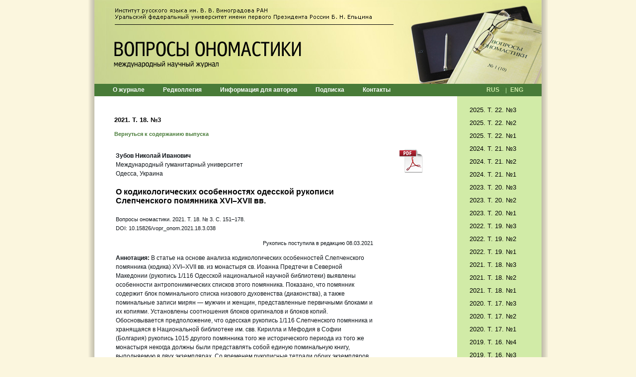

--- FILE ---
content_type: text/html; charset=utf-8
request_url: http://onomastics.ru/content/2021-t-18-%E2%84%963-7
body_size: 6717
content:
<!DOCTYPE html PUBLIC "-//W3C//DTD XHTML 1.0 Strict//EN" "http://www.w3.org/TR/xhtml1/DTD/xhtml1-strict.dtd">
<html xmlns="http://www.w3.org/1999/xhtml" lang="ru" xml:lang="ru" dir="ltr" >
<head>
<meta http-equiv="Content-Type" content="text/html; charset=utf-8" />
  <meta http-equiv="Content-Type" content="text/html; charset=utf-8" />
<link rel="shortcut icon" href="/sites/default/files/favicon%20(2).ico" type="image/x-icon" />
<meta name="keywords" content="onomastics,proper name,academic journal,scholarly journal,journal,кодикология,Македония,поминальные книги,Слепченский монастырь,Слепченский помянник,южнославянская антропонимия,южнославянские рукописи" />
<link rel="canonical" href="http://onomastics.ru/content/2021-t-18-%E2%84%963-7" />
  <title>2021. Т. 18. №3 | ВОПРОСЫ ОНОМАСТИКИ | PROBLEMS OF ONOMASTICS </title>  
  <link type="text/css" rel="stylesheet" media="all" href="/modules/node/node.css?f" />
<link type="text/css" rel="stylesheet" media="all" href="/modules/system/defaults.css?f" />
<link type="text/css" rel="stylesheet" media="all" href="/modules/system/system.css?f" />
<link type="text/css" rel="stylesheet" media="all" href="/modules/system/system-menus.css?f" />
<link type="text/css" rel="stylesheet" media="all" href="/modules/user/user.css?f" />
<link type="text/css" rel="stylesheet" media="all" href="/sites/all/modules/ckeditor/ckeditor.css?f" />
<link type="text/css" rel="stylesheet" media="all" href="/sites/all/modules/tagadelic/tagadelic.css?f" />
<link type="text/css" rel="stylesheet" media="all" href="/sites/all/themes/onomo/style.css?f" />
  <script type="text/javascript" src="/misc/jquery.js?f"></script>
<script type="text/javascript" src="/misc/drupal.js?f"></script>
<script type="text/javascript" src="/sites/default/files/languages/ru_0fba3ae75cb73a8dcd5bbd44d050fa78.js?f"></script>
<script type="text/javascript" src="/sites/all/modules/poormanscron/poormanscron.js?f"></script>
<script type="text/javascript" src="/sites/all/themes/onomo/script.js?f"></script>
<script type="text/javascript">
<!--//--><![CDATA[//><!--
jQuery.extend(Drupal.settings, { "basePath": "/", "cron": { "basePath": "/poormanscron", "runNext": 1769921501 } });
//--><!]]>
</script>
  <!--[if IE 6]><link rel="stylesheet" href="/sites/all/themes/onomo/style.ie6.css" type="text/css" media="screen" /><![endif]-->  
  <!--[if IE 7]><link rel="stylesheet" href="/sites/all/themes/onomo/style.ie7.css" type="text/css" media="screen" /><![endif]-->
  <script type="text/javascript"> </script>
</head>

<body class="not-front not-logged-in page-node node-type-page no-sidebars i18n-ru">

<div id="art-main">
    <div class="cleared reset-box"></div>
<div class="art-sheet">
    <div class="art-sheet-tl"></div>
    <div class="art-sheet-tr"></div>
    <div class="art-sheet-bl"></div>
    <div class="art-sheet-br"></div>
    <div class="art-sheet-tc"></div>
    <div class="art-sheet-bc"></div>
    <div class="art-sheet-cl"></div>
    <div class="art-sheet-cr"></div>
    <div class="art-sheet-cc"></div>
    <div class="art-sheet-body">
<div class="art-header">
    <div class="art-header-clip">
    <div class="art-header-center">
        <div class="art-header-jpeg"></div>
    </div>
    </div>
<div class="art-logo">
<div id="banner1"><div id="banner1-block-1">
  	
  <div class="content">
    <p><a href="http://onomastics.ru"><img alt="" src="/sites/default/files/onomastic1.png" style="width: 580px; height: 121px;" /></a></p>
  </div>
</div></div>     <h1 class="art-logo-name"><a href="/" title = "ВОПРОСЫ ОНОМАСТИКИ | PROBLEMS OF ONOMASTICS ">ВОПРОСЫ ОНОМАСТИКИ | PROBLEMS OF ONOMASTICS </a></h1>     </div>

</div>
<div class="cleared reset-box"></div>
<div class="art-nav">
    <div class="art-nav-l"></div>
    <div class="art-nav-r"></div>
<div class="art-nav-outer">
            
<div id="art-hmenu-id"><ul class="art-hmenu"><li class="leaf first"><a href="/content/voprosy-onomastiki" title=""><span class="l"></span><span class="r"></span><span class="t">О журнале</span></a></li>
<li class="leaf"><a href="/content/redkollegiya" title=""><span class="l"></span><span class="r"></span><span class="t">Редколлегия</span></a></li>
<li class="leaf"><a href="/content/informatsiya-dlya-avtorov-0" title=""><span class="l"></span><span class="r"></span><span class="t">Информация для авторов</span></a></li>
<li class="leaf"><a href="/content/podpiska" title=""><span class="l"></span><span class="r"></span><span class="t">Подписка</span></a></li>
<li class="leaf last"><a href="/content/kontaktnaya-informatsiya-0" title=""><span class="l"></span><span class="r"></span><span class="t">Контакты</span></a></li>
</ul></div>
            <div class="art-hmenu-extra2"><div id="extra2-locale-0">
	<div class="art-article content">
		<ul><li class="ru first active"><a href="/content/2021-t-18-%E2%84%963-7" class="language-link active">RUS</a></li>
<li class="en last"><a href="/en/content/2021-volume-18-issue-3-7" class="language-link">ENG</a></li>
</ul>	</div>
</div></div>
    </div>
</div>
<div class="cleared reset-box"></div>
<div class="art-content-layout">
    <div class="art-content-layout-row">
<div class="art-layout-cell art-content">
<div class="art-post">
    <div class="art-post-body">
<div class="art-post-inner art-article">
<div class="art-postcontent">

</div>
<div class="cleared"></div>

</div>

		<div class="cleared"></div>
    </div>
</div>
              
                                <div id="node-1214" >
<div class="art-post">
    <div class="art-post-body">
<div class="art-post-inner art-article">
<h2 class="art-postheader">2021. Т. 18. №3</h2>
<div class="art-postcontent">
<div class="art-article"><p><a href="http://www.onomastics.ru/content/2021-t-18-№3"><span style="font-size:11px;">Вернуться к содержанию выпуска</span></a></p>
<table border="0" cellpadding="1" cellspacing="1" width="926">
<tbody>
<tr>
<td style="width: 518px;">
<p><strong>Зубов Николай Иванович</strong><br />
					Международный гуманитарный университет<br />
					Одесса, Украина</p>
<h3>
					О кодикологических особенностях одесской рукописи Слепченского помянника XVI&ndash;XVII вв.</h3>
<p>
					<span style="font-size:11px;">Вопросы ономастики. 2021. Т. 18. № 3. С. 151&ndash;178.<br />
					DOI: 10.15826/vopr_onom.2021.18.3.038</span></p>
<p class="rteright"><span style="font-size:11px;">Рукопись поступила в редакцию 08.03.2021</span></p>
<p><strong>Аннотация:</strong> В статье на основе анализа кодикологических особенностей Слепченского помянника (кодика) XVI&ndash;XVII вв. из монастыря св. Иоанна Предтечи в Северной Македонии (рукопись 1/116 Одесской национальной научной библиотеки) выявлены особенности антропонимических списков этого помянника. Показано, что помянник содержит блок поминального списка низового духовенства (диаконства), а также поминальные записи мирян &mdash; мужчин и женщин, представленные первичными блоками и их копиями. Установлены соотношения блоков оригиналов и блоков копий. Обосновывается предположение, что одесская рукопись 1/116 Слепченского помянника и хранящаяся в Национальной библиотеке им.&nbsp;свв.&nbsp;Кирилла и Мефодия в Софии (Болгария) рукопись 1015 другого помянника того же исторического периода из того же монастыря некогда должны были представлять собой единую поминальную книгу, выполняемую в двух экземплярах. Со временем рукописные тетради обоих экземпляров оказались перемешанными, что показано для одесской рукописи Слепченского помянника. Тем самым открывается новый аспект исследования софийской рукописи 1015, которая, в частности, содержит блоки поминальных записей с именами высшего духовенства. Такие блоки дважды заявлены начальной частью одесской рукописи 1/116, однако в основном ее тексте отсутствуют. В свете тождества основных почерков и основных стандартов оформления поминальных записей в обеих рукописях предположение об их первоначальном единстве выглядит достаточно убедительным. В случае реальности такового должны быть внесены уточнения в датировку начала единой некогда рукописи &mdash; не 1544 г., как это косвенно читается в рукописи 1/116, а примерно двумя десятилетиями позже, после 1567 г., на что прямо указывает софийская рукопись 1015.</p>
<p><strong>Ключевые слова:</strong> южнославянская антропонимия; южнославянские рукописи; поминальные книги; кодикология; Слепченский помянник; Слепченский монастырь; Македония.</p>
<p><strong>Источники</strong></p>
<p><em>Антонин, архим. </em>Поездка в Румелию. СПб. : Тип. Имп. АН, 1879.</p>
<p>СП &mdash; Слепченский помянник // Рукоп. № 1/116 Отдела редких книг и рукописей Одесской национальной научной библиотеки (Украина).</p>
<p>&nbsp;</p>
<p><strong>Исследования</strong></p>
<p><em>Гергова И</em>. Поменици от Македония в български сбирки. София : Проф. Марин Дринов, 2006.</p>
<p><em>Григорович В. И. </em>Очерк путешествия по Европейской Турции. Казань : Тип Имп. Казан. ун-та, 1848.</p>
<p><em>Дергачева И. В. </em>Древнерусский Синодик : исследования и тексты. М. : Круг, 2011.</p>
<p><em>Зубов Н. И</em>., <em>Ищенко Д. С. </em>Антропонимия Слепченского помяника XVI&ndash;XVII ст. // Современная славистика и научное наследие С. Б. Бернштейна : тез. докл. Междунар. науч. конф., посвящ. 100-летию со дня рождения выдающегося отечественного слависта д. филол. н., проф. С. Б. Бернштейна / гл. ред. А. Ф. Журавлев, Н. Е. Ананьева. М. : Ин-т славяноведения РАН, 2011. С. 209&ndash;211.</p>
<p><em>Иванов Й</em>. Български старини из Македония. София : Наука и изкуство, 1970.</p>
<p><em>Іщенко Д</em>. <em>С</em>., <em>Зубов М. І. </em>Рукописи південнослов&rsquo;янського походження в зібранні Одеської державної наукової бібліотеки ім. О. М. Горького: стан і перспективи дослідження // Мовознавство. 2008. № 2&ndash;3. С. 103&ndash;110.</p>
<p><em>Лихачев Н. П. </em>Палеографическое значение бумажных водяных знаков : в 3 ч. СПб. : Тип. В. С. Балашов и Ко, 1899.</p>
<p><em>Мочульский В. </em>Описание рукописей В. И. Григоровича. Одесса : Типо-Лит. штаба Одесского военного округа, 1890.</p>
<p><em>Петрунь Ф. Є. </em>Рукописна збірка В. І. Григоровича: Бібліограф, замітки // Праці Одеської центральної наукової бібліотеки. 1927. Вип. 1. С. 137&ndash;163.</p>
<p><em>Селищев А. М. </em>Македонские кодики ХVІ&ndash;ХVІІІ веков : Очерки по исторической этнографии и диалектологии Македонии. София : Изд. Македонского науч. ин-та, 1933.</p>
<p><em>Терешкина Д. Б. </em>Помянники в фондах отдела письменных источников в фондах Новгородского музея // Новгородский исторический сборник. 2017. № 17 (27). С. 228&ndash;244.</p>
</td>
<td class="rtecenter">
				<a href="http://onomastics.ru/sites/default/files/doi/10.15826/vopr_onom.2021.18.3.038.pdf"><img alt="" src="/sites/default/files/PDF%20-%20icon.jpg" style="width: 50px; height: 50px;" /></a></td>
</tr>
</tbody>
</table>
<p>&nbsp;</p>
</div>

</div>
<div class="cleared"></div>
<div class="art-postfootericons art-metadata-icons">
   Tags: <a href="/category/metki/kodikologiya">кодикология</a>, <a href="/category/metki/makedoniya">Македония</a>, <a href="/category/metki/pominalnye-knigi">поминальные книги</a>, <a href="/category/metki/slepchenskij-monastyr">Слепченский монастырь</a>, <a href="/category/metki/slepchenskij-pomyannik">Слепченский помянник</a>, <a href="/category/metki/yuzhnoslavyanskaya-antroponimiya">южнославянская антропонимия</a>, <a href="/category/metki/yuzhnoslavyanskie-rukopisi">южнославянские рукописи</a>
</div>

</div>

		<div class="cleared"></div>
    </div>
</div>

</div></div>
<div class="art-layout-cell art-sidebar2"><div class="clear-block block block-menu" id="block-menu-menu-vertikal-menu">
<div class="art-block">
      <div class="art-block-body">
  
    

	    

	<div class="art-blockcontent">
		    <div class="art-blockcontent-body">
		<div class="content">
		
			
<ul class="menu"><li class="leaf first"><a href="/content/2025-t-22-%E2%84%963">2025. T. 22. №3</a></li>
<li class="leaf"><a href="/content/2025-t-22-%E2%84%962">2025. Т. 22. №2</a></li>
<li class="leaf"><a href="/content/2025-t-22-%E2%84%961">2025. Т. 22. №1</a></li>
<li class="leaf"><a href="/content/2024-t-21-%E2%84%963">2024. Т. 21. №3</a></li>
<li class="leaf"><a href="/content/2024-t-21-%E2%84%962">2024. Т. 21. №2</a></li>
<li class="leaf"><a href="/content/2024-t-21-%E2%84%961">2024. Т. 21. №1</a></li>
<li class="leaf"><a href="/content/2023-t-20-%E2%84%963">2023. Т. 20. №3</a></li>
<li class="leaf"><a href="/content/2023-t-20-%E2%84%962">2023. Т. 20. №2</a></li>
<li class="leaf"><a href="/content/2023-t-20-%E2%84%961">2023. Т. 20. №1</a></li>
<li class="leaf"><a href="/content/2022-t-19-%E2%84%963">2022. Т. 19. №3</a></li>
<li class="leaf"><a href="/content/2022-t-19-%E2%84%962">2022. Т. 19. №2</a></li>
<li class="leaf"><a href="/content/2022-t-19-%E2%84%961">2022. Т. 19. №1</a></li>
<li class="leaf"><a href="/content/2021-t-18-%E2%84%963">2021. Т. 18. №3</a></li>
<li class="leaf"><a href="/content/2021-t-18-%E2%84%962">2021. Т. 18. №2</a></li>
<li class="leaf"><a href="/content/2021-t-18-%E2%84%961">2021. Т. 18. №1</a></li>
<li class="leaf"><a href="/content/2020-t-17-%E2%84%963">2020. Т. 17. №3</a></li>
<li class="leaf"><a href="/content/2020-t-17-%E2%84%962">2020. Т. 17. №2</a></li>
<li class="leaf"><a href="/content/2020-t-17-%E2%84%961">2020. Т. 17. №1</a></li>
<li class="leaf"><a href="/content/2019-t-16-%E2%84%964">2019. Т. 16. №4</a></li>
<li class="leaf"><a href="/content/2019-t-16-%E2%84%963">2019. Т. 16. №3</a></li>
<li class="leaf"><a href="/content/2019-t-16-%E2%84%962">2019. Т. 16. №2</a></li>
<li class="leaf"><a href="/content/2019-t-16-%E2%84%961">2019. Т. 16. №1</a></li>
<li class="leaf"><a href="/content/2018-t-15-%E2%84%963">2018. Т. 15. №3</a></li>
<li class="leaf"><a href="/content/2018-t-15-%E2%84%962">2018. Т. 15. №2</a></li>
<li class="leaf"><a href="/content/2018-t-15-%E2%84%961">2018. Т. 15. №1</a></li>
<li class="leaf"><a href="/content/2017-t-14-%E2%84%963">2017. T. 14. №3</a></li>
<li class="leaf"><a href="/content/2017-t-14-%E2%84%962">2017. T. 14. №2</a></li>
<li class="leaf"><a href="/content/2017-t-14-%E2%84%961">2017. T. 14. №1</a></li>
<li class="leaf"><a href="/content/2016-t-13-%E2%84%962">2016. T. 13. №2</a></li>
<li class="leaf"><a href="/content/2016-t-13-%E2%84%961">2016. T. 13. №1</a></li>
<li class="leaf"><a href="/content/2015-%E2%84%96-2-19">2015 №2 (19)</a></li>
<li class="leaf"><a href="/content/2015-%E2%84%961-18">2015 №1 (18)</a></li>
<li class="leaf"><a href="/content/2014-%E2%84%962-17">2014 №2 (17)</a></li>
<li class="leaf"><a href="/content/2014-%E2%84%961-16">2014 №1 (16)</a></li>
<li class="leaf"><a href="/content/2013-%E2%84%962-15">2013 №2 (15)</a></li>
<li class="leaf"><a href="/content/2013-%E2%84%961-14" title="">2013 №1 (14)</a></li>
<li class="leaf"><a href="/content/2012-%E2%84%962-13" title="">2012 №2 (13)</a></li>
<li class="leaf"><a href="/content/2012-%E2%84%961-12" title="">2012 №1 (12)</a></li>
<li class="leaf"><a href="/content/2011-%E2%84%962-11" title="">2011 №2 (11)</a></li>
<li class="leaf"><a href="/content/2011-%E2%84%961-10" title="">2011 №1 (10)</a></li>
<li class="leaf"><a href="/content/2010-%E2%84%962-9" title="">2010 №2 (9)</a></li>
<li class="leaf"><a href="/content/2010-%E2%84%961-8" title="">2010 №1 (8)</a></li>
<li class="leaf"><a href="/content/2009-%E2%84%967" title="">2009 №7</a></li>
<li class="leaf"><a href="/content/2008-%E2%84%962-6" title="">2008 №2 (6)</a></li>
<li class="leaf"><a href="/content/2008-%E2%84%961-5" title="">2008 №1 (5)</a></li>
<li class="leaf"><a href="/content/2007-%E2%84%964" title="">2007 №4</a></li>
<li class="leaf"><a href="/content/2006-%E2%84%963" title="">2006 №3</a></li>
<li class="leaf"><a href="/content/2005-%E2%84%962" title="">2005 №2</a></li>
<li class="leaf"><a href="/content/2004-%E2%84%961" title="">2004 №1</a></li>
<li class="leaf last"><a href="/content/1962%E2%80%931991" title="">1962–1991</a></li>
</ul>
	
		</div>
				<div class="cleared"></div>
		    </div>
		</div>
		

				<div class="cleared"></div>
		    </div>
		</div>
		
	</div><div class="clear-block block block-block" id="block-block-3">
<div class="art-block">
      <div class="art-block-body">
  
    

	    

	<div class="art-blockcontent">
		    <div class="art-blockcontent-body">
		<div class="content">
		
			
<p class="rtecenter"><a href="https://apps.webofknowledge.com/CitationReport.do?product=WOS&amp;search_mode=CitationReport&amp;SID=D4mstJdA9ocWlTQmhyn&amp;page=1&amp;cr_pqid=2&amp;viewType=summary&amp;colName=WOS"><img alt="" src="/sites/default/files/Web%20of%20Science.jpg" style="width: 128px; height: 36px;" /></a><br />
	<a href="https://www.scopus.com/sourceid/21100468861"><img alt="" src="/sites/default/files/Scopus.jpg" style="width: 128px; height: 36px;" /></a><br />
	<a href="https://dbh.nsd.uib.no/publiseringskanaler/erihplus/periodical/info.action?id=484972"><img alt="" src="/sites/default/files/ERIH%20PLUS.jpg" style="width: 128px; height: 36px;" /></a><br />
	<a href="http://ulrichsweb.serialssolutions.com" target="_blank"><img alt="" src="/sites/default/files/Ulrich.jpg" /></a><br />
	<a href="https://doaj.org/toc/1994-2451?source=%7B%22query%22%3A%7B%22filtered%22%3A%7B%22filter%22%3A%7B%22bool%22%3A%7B%22must%22%3A%5B%7B%22terms%22%3A%7B%22index.issn.exact%22%3A%5B%221994-2400%22%2C%221994-2451%22%5D%7D%7D%5D%7D%7D%2C%22query%22%3A%7B%22match_all%22%3A%7B%7D%7D%7D%7D%2C%22size%22%3A100%2C%22sort%22%3A%5B%7B%22created_date%22%3A%7B%22order%22%3A%22desc%22%7D%7D%5D%2C%22_source%22%3A%7B%7D%7D"><img alt="" src="/sites/default/files/DOAJ%20banner.jpg" /></a><br />
	<a href="http://elibrary.ru/title_about.asp?id=32045"><img alt="" src="/sites/default/files/eLibrary.jpg" /></a></p>
<p>&nbsp;</p>

	
		</div>
				<div class="cleared"></div>
		    </div>
		</div>
		

				<div class="cleared"></div>
		    </div>
		</div>
		
	</div></div>
    </div>
</div>
<div class="cleared"></div>

<div id="banner6"><div id="banner6-block-7">
  	
  <div class="content">
    <!-- Yandex.Metrika counter -->
<script type="text/javascript">
(function (d, w, c) {
    (w[c] = w[c] || []).push(function() {
        try {
            w.yaCounter16846501 = new Ya.Metrika({id:16846501, enableAll: true});
        } catch(e) { }
    });
    
    var n = d.getElementsByTagName("script")[0],
        s = d.createElement("script"),
        f = function () { n.parentNode.insertBefore(s, n); };
    s.type = "text/javascript";
    s.async = true;
    s.src = (d.location.protocol == "https:" ? "https:" : "http:") + "//mc.yandex.ru/metrika/watch.js";

    if (w.opera == "[object Opera]") {
        d.addEventListener("DOMContentLoaded", f);
    } else { f(); }
})(document, window, "yandex_metrika_callbacks");
</script>
<noscript><div><img src="//mc.yandex.ru/watch/16846501" style="position:absolute; left:-9999px;" alt="" /></div></noscript>
<!-- /Yandex.Metrika counter -->  </div>
</div></div><div class="art-footer">
    <div class="art-footer-t"></div>
    <div class="art-footer-b"></div>
    <div class="art-footer-body">
                <div id="block-block-5" class="clear-block block block-block">
		<div class="content"><table border="0" cellpadding="1" cellspacing="1" style="width: 850px;">
<tbody>
<tr>
<td>
				<a href="http://urfu.ru" target="_blank"><img alt="" src="/sites/default/files/urfuen.png" style="width: 190px; height: 83px; margin-left: 25px;" /></a> <a href="http://ruslang.ru" target="_blank"><img alt="" src="/sites/default/files/ira.png" style="width: 66px; height: 85px; margin-left: 15px;" /></a></td>
<td class="rteright">
<p>&nbsp;</p>
<p>&nbsp;</p>
<p>&nbsp;</p>
<p><span style="font-size:11px;">Copyright (c) 2012-2024 Вопросы ономастики (веб-сайт)</span></p>
<p>				&nbsp;</p>
<p>&nbsp;</p>
</td>
</tr>
</tbody>
</table>
<p>&nbsp;</p>
</div>
</div>
                </div>
		<div class="cleared"></div>
    </div>
</div>
		<div class="cleared"></div>
    </div>
</div>
<div class="cleared"></div>

    <div class="cleared"></div>
</div>


</body>
</html>
